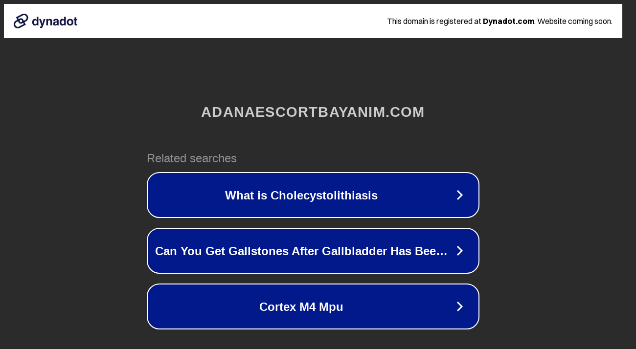

--- FILE ---
content_type: text/html; charset=utf-8
request_url: http://adanaescortbayanim.com/makale/adana-escort-eve-gelen-aleyna.html
body_size: 1122
content:
<!doctype html>
<html data-adblockkey="MFwwDQYJKoZIhvcNAQEBBQADSwAwSAJBANDrp2lz7AOmADaN8tA50LsWcjLFyQFcb/P2Txc58oYOeILb3vBw7J6f4pamkAQVSQuqYsKx3YzdUHCvbVZvFUsCAwEAAQ==_BqphmGb6ITUCZNPC0Yd0pmJqNOED1VoXGQFl22qbUJh5PSKz/TmP2hCF1l0CD7lDxDsjU3ETupoVfb9E/+btQg==" lang="en" style="background: #2B2B2B;">
<head>
    <meta charset="utf-8">
    <meta name="viewport" content="width=device-width, initial-scale=1">
    <link rel="icon" href="[data-uri]">
    <link rel="preconnect" href="https://www.google.com" crossorigin>
</head>
<body>
<div id="target" style="opacity: 0"></div>
<script>window.park = "[base64]";</script>
<script src="/bgXycYHZS.js"></script>
</body>
</html>
